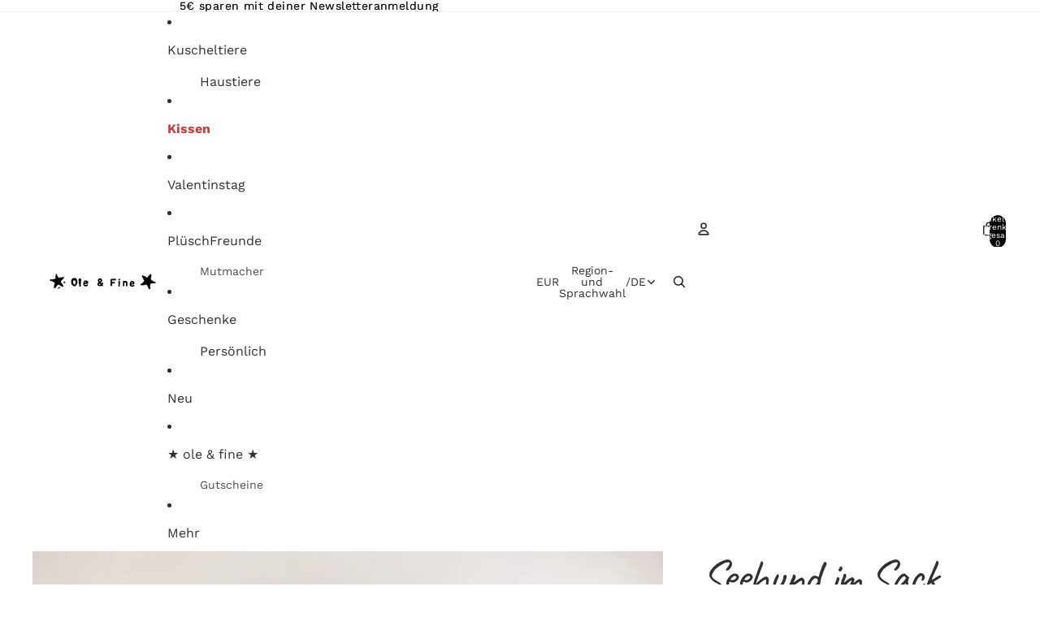

--- FILE ---
content_type: application/javascript; charset=utf-8
request_url: https://cs.iubenda.com/cookie-solution/confs/js/10117985.js
body_size: -130
content:
_iub.csRC = { consApiKey: 'GYpIajjtvRbQwdhiCZl8J7iIZE0yofQF', brand: 'Complianz', publicId: '2a1e5c7c-2dc1-44a2-a09a-7a46db9e9474', floatingGroup: false };
_iub.csEnabled = true;
_iub.csPurposes = [1,3,4,5,2];
_iub.cpUpd = 1764845934;
_iub.csFeatures = {"geolocation_setting":true,"cookie_solution_white_labeling":1,"rejection_recovery":false,"full_customization":true,"multiple_languages":true,"mobile_app_integration":false};
_iub.csT = null;
_iub.googleConsentModeV2 = true;
_iub.totalNumberOfProviders = 10;
